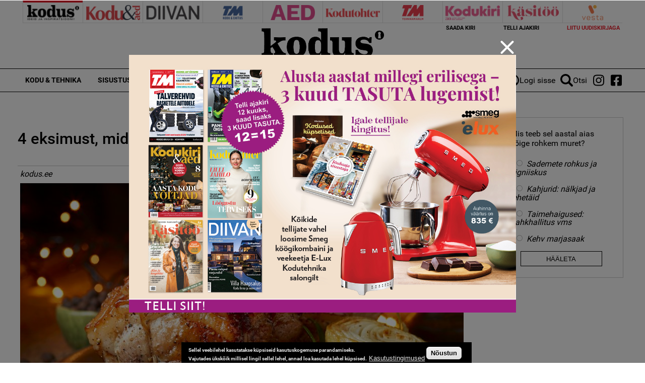

--- FILE ---
content_type: text/html; charset=utf-8
request_url: https://kodus.ee/artikkel/4-eksimust-mida-sealihast-jouluprae-valmistamisel-valtida
body_size: 18447
content:
<!DOCTYPE html>
  <!--[if IEMobile 7]><html class="no-js ie iem7" lang="et" dir="ltr"><![endif]-->
  <!--[if lte IE 6]><html class="no-js ie lt-ie9 lt-ie8 lt-ie7" lang="et" dir="ltr"><![endif]-->
  <!--[if (IE 7)&(!IEMobile)]><html class="no-js ie lt-ie9 lt-ie8" lang="et" dir="ltr"><![endif]-->
  <!--[if IE 8]><html class="no-js ie lt-ie9" lang="et" dir="ltr"><![endif]-->
  <!--[if (gte IE 9)|(gt IEMobile 7)]><html class="no-js ie" lang="et" dir="ltr" prefix="content: http://purl.org/rss/1.0/modules/content/ dc: http://purl.org/dc/terms/ foaf: http://xmlns.com/foaf/0.1/ rdfs: http://www.w3.org/2000/01/rdf-schema# sioc: http://rdfs.org/sioc/ns# sioct: http://rdfs.org/sioc/types# skos: http://www.w3.org/2004/02/skos/core# xsd: http://www.w3.org/2001/XMLSchema#"><![endif]-->
  <!--[if !IE]><!--><html class="no-js" lang="et" dir="ltr" prefix="content: http://purl.org/rss/1.0/modules/content/ dc: http://purl.org/dc/terms/ foaf: http://xmlns.com/foaf/0.1/ rdfs: http://www.w3.org/2000/01/rdf-schema# sioc: http://rdfs.org/sioc/ns# sioct: http://rdfs.org/sioc/types# skos: http://www.w3.org/2004/02/skos/core# xsd: http://www.w3.org/2001/XMLSchema#"><!--<![endif]-->
<head>
  <meta charset="utf-8" />
<script data-ad-client="ca-pub-9340785466872573" async src="https://pagead2.googlesyndication.com/pagead/js/adsbygoogle.js"></script><link rel="shortcut icon" href="https://kodus.ee/sites/all/themes/custom/uhinenud/favicon.ico" type="image/vnd.microsoft.icon" />
<link rel="profile" href="https://www.w3.org/1999/xhtml/vocab" />
<meta name="HandheldFriendly" content="true" />
<meta name="MobileOptimized" content="width" />
<meta http-equiv="cleartype" content="on" />
<link rel="apple-touch-icon-precomposed" href="https://kodus.ee/sites/all/themes/custom/uhinenud/apple-touch-icon-precomposed.png" />
<link rel="apple-touch-icon" href="https://kodus.ee/sites/all/themes/custom/uhinenud/apple-touch-icon.png" />
<script type="application/ld+json">{
    "@context": "https://schema.org",
    "@graph": [
        {
            "@type": "Article",
            "headline": "4 eksimust, mida sealihast jõuluprae valmistamisel vältida",
            "name": "4 eksimust, mida sealihast jõuluprae valmistamisel vältida",
            "description": "Kuigi jõululaua krooniks oodatakse alati mahladest nõretavat ja maitseküllast sealihast ahjupraadi, teevad ka kogenud praemeistrid toidu valmistamisel sageli vigu. Millele peaks jõuluprae küpsetamisel tähelepanu pöörama, et lõpptulemus oleks restoraniroa vääriline?",
            "publisher": {
                "@type": "Organization",
                "@id": "https://kodus.ee/",
                "name": "Ühinenud Ajakirjad OÜ",
                "url": "https://kodus.ee/",
                "sameAs": [
                    "https://diivan.ee/",
                    "https://kodutohter.ee/",
                    "https://tehnikamaailm.ee/",
                    "https://kodukiri.ee/",
                    "https://kasitooajakiri.ee/",
                    "https://vestaraamat.ee/"
                ],
                "logo": {
                    "@type": "ImageObject",
                    "url": "https://kodus.ee/sites/all/themes/custom/uhinenud/images/header_logo/kodus.png"
                }
            },
            "datePublished": "2018-12-20T11:29:11+02:00",
            "dateModified": "2024-12-12T08:50:04+02:00",
            "image": {
                "@type": "ImageObject",
                "url": "https://kodus.ee/sites/default/files/field/image/shutterstock_529955650_1_0.jpg"
            },
            "hasPart": {
                "@type": "WebPageElement",
                "cssSelector": ".limited-article-subscribe-container"
            }
        }
    ]
}</script>
<meta name="description" content="Kuigi jõululaua krooniks oodatakse alati mahladest nõretavat ja maitseküllast sealihast ahjupraadi, teevad ka kogenud praemeistrid toidu valmistamisel sageli vigu. Millele peaks jõuluprae küpsetamisel tähelepanu pöörama, et lõpptulemus oleks restoraniroa vääriline?" />
<meta name="generator" content="Drupal 7 (https://www.drupal.org)" />
<meta name="viewport" content="width=device-width" />
<link rel="canonical" href="https://kodus.ee/artikkel/4-eksimust-mida-sealihast-jouluprae-valmistamisel-valtida" />
<link rel="shortlink" href="https://kodus.ee/node/3853" />
<meta property="og:site_name" content="kodus.ee" />
<meta property="og:type" content="article" />
<meta property="og:url" content="https://kodus.ee/artikkel/4-eksimust-mida-sealihast-jouluprae-valmistamisel-valtida" />
<meta property="og:title" content="4 eksimust, mida sealihast jõuluprae valmistamisel vältida" />
<meta property="og:description" content="Kuigi jõululaua krooniks oodatakse alati mahladest nõretavat ja maitseküllast sealihast ahjupraadi, teevad ka kogenud praemeistrid toidu valmistamisel sageli vigu. Millele peaks jõuluprae küpsetamisel tähelepanu pöörama, et lõpptulemus oleks restoraniroa vääriline?" />
<meta property="og:updated_time" content="2024-12-12T08:50:04+02:00" />
<meta property="og:image" content="https://kodus.ee/sites/default/files/field/image/shutterstock_529955650_1_0.jpg" />
<meta property="article:published_time" content="2018-12-20T11:29:11+02:00" />
<meta property="article:modified_time" content="2024-12-12T08:50:04+02:00" />

<!-- Facebook Pixel Code -->
<script>
!function(f,b,e,v,n,t,s){if(f.fbq)return;n=f.fbq=function(){n.callMethod?
n.callMethod.apply(n,arguments):n.queue.push(arguments)};if(!f._fbq)f._fbq=n;
n.push=n;n.loaded=!0;n.version='2.0';n.queue=[];t=b.createElement(e);t.async=!0;
t.src=v;s=b.getElementsByTagName(e)[0];s.parentNode.insertBefore(t,s)}(window,
document,'script','//connect.facebook.net/en_US/fbevents.js');

fbq('init', '643259569199573');
fbq('track', 'PageView');
fbq('track', 'ViewContent', {"content_type":"product","content_ids":"3853"});
</script>
<noscript><img height='1' width='1' style='display:none' src='https://www.facebook.com/tr?id=643259569199573&ev=PageView&noscript=1' /></noscript>
<!-- End Facebook Pixel Code -->
  <title>4 eksimust, mida sealihast jõuluprae valmistamisel vältida | kodus.ee</title>
  <link type="text/css" rel="stylesheet" href="https://kodus.ee/sites/default/files/css/css_JpaT0xvILQ05K-1P8J6gHQ1Ql_4XgXDTkHyTl1OG2Z8.css" media="all" />
<link type="text/css" rel="stylesheet" href="https://kodus.ee/sites/default/files/css/css_ox55va4cfIoEGhxSzFDENQlSjYO0tAp1hkvg8D5wmho.css" media="all" />
<link type="text/css" rel="stylesheet" href="https://kodus.ee/sites/default/files/css/css_dU72tXdYPN1kHhrbrR8476gmgSOCuojTgFI4mqIg0e8.css" media="all" />
<link type="text/css" rel="stylesheet" href="https://kodus.ee/sites/default/files/css/css_NK-xB5P_3n0OvFv4qu7RLm6ZECaMVmGL7lKVmQhv4Y4.css" media="all" />
  <script src="https://kodus.ee/sites/all/modules/contrib/jquery_update/replace/jquery/1.12/jquery.min.js?v=1.12.4"></script>
<script src="https://kodus.ee/misc/jquery-extend-3.4.0.js?v=1.12.4"></script>
<script src="https://kodus.ee/misc/jquery-html-prefilter-3.5.0-backport.js?v=1.12.4"></script>
<script>
/**
 * jQuery Once Plugin v1.2
 * http://plugins.jquery.com/project/once
 *
 * Dual licensed under the MIT and GPL licenses:
 *   http://www.opensource.org/licenses/mit-license.php
 *   http://www.gnu.org/licenses/gpl.html
 */

(function ($) {
  var cache = {}, uuid = 0;

  /**
   * Filters elements by whether they have not yet been processed.
   *
   * @param id
   *   (Optional) If this is a string, then it will be used as the CSS class
   *   name that is applied to the elements for determining whether it has
   *   already been processed. The elements will get a class in the form of
   *   "id-processed".
   *
   *   If the id parameter is a function, it will be passed off to the fn
   *   parameter and the id will become a unique identifier, represented as a
   *   number.
   *
   *   When the id is neither a string or a function, it becomes a unique
   *   identifier, depicted as a number. The element's class will then be
   *   represented in the form of "jquery-once-#-processed".
   *
   *   Take note that the id must be valid for usage as an element's class name.
   * @param fn
   *   (Optional) If given, this function will be called for each element that
   *   has not yet been processed. The function's return value follows the same
   *   logic as $.each(). Returning true will continue to the next matched
   *   element in the set, while returning false will entirely break the
   *   iteration.
   */
  $.fn.once = function (id, fn) {
    if (typeof id != 'string') {
      // Generate a numeric ID if the id passed can't be used as a CSS class.
      if (!(id in cache)) {
        cache[id] = ++uuid;
      }
      // When the fn parameter is not passed, we interpret it from the id.
      if (!fn) {
        fn = id;
      }
      id = 'jquery-once-' + cache[id];
    }
    // Remove elements from the set that have already been processed.
    var name = id + '-processed';
    var elements = this.not('.' + name).addClass(name);

    return $.isFunction(fn) ? elements.each(fn) : elements;
  };

  /**
   * Filters elements that have been processed once already.
   *
   * @param id
   *   A required string representing the name of the class which should be used
   *   when filtering the elements. This only filters elements that have already
   *   been processed by the once function. The id should be the same id that
   *   was originally passed to the once() function.
   * @param fn
   *   (Optional) If given, this function will be called for each element that
   *   has not yet been processed. The function's return value follows the same
   *   logic as $.each(). Returning true will continue to the next matched
   *   element in the set, while returning false will entirely break the
   *   iteration.
   */
  $.fn.removeOnce = function (id, fn) {
    var name = id + '-processed';
    var elements = this.filter('.' + name).removeClass(name);

    return $.isFunction(fn) ? elements.each(fn) : elements;
  };
})(jQuery);
</script>
<script src="https://kodus.ee/misc/drupal.js?t8egiq"></script>
<script src="https://kodus.ee/sites/all/libraries/fitvids/jquery.fitvids.js?t8egiq"></script>
<script src="https://kodus.ee/sites/all/modules/contrib/jquery_update/js/jquery_browser.js?v=0.0.1"></script>
<script src="https://kodus.ee/sites/all/modules/contrib/eu_cookie_compliance/js/jquery.cookie-1.4.1.min.js?v=1.4.1"></script>
<script src="https://kodus.ee/sites/all/modules/contrib/jquery_update/replace/jquery.form/4/jquery.form.min.js?v=4.2.1"></script>
<script src="https://kodus.ee/misc/form-single-submit.js?v=7.103"></script>
<script src="https://kodus.ee/misc/ajax.js?v=7.103"></script>
<script>(function (D) {
  var beforeSerialize = D.ajax.prototype.beforeSerialize;
  D.ajax.prototype.beforeSerialize = function (element, options) {
    beforeSerialize.call(this, element, options);
    options.data['ajax_page_state[jquery_version]'] = D.settings.ajaxPageState.jquery_version;
    options.data['ajax_page_state[jquery_version_token]'] = D.settings.ajaxPageState.jquery_version_token;
  }
})(Drupal);
</script>
<script defer="defer" src="https://kodus.ee/sites/all/modules/contrib/entityreference/js/entityreference.js?t8egiq"></script>
<script defer="defer" src="https://kodus.ee/sites/all/modules/contrib/fitvids/fitvids.js?t8egiq"></script>
<script defer="defer" src="https://kodus.ee/sites/all/modules/contrib/media_colorbox/media_colorbox.js?t8egiq"></script>
<script defer="defer" src="https://kodus.ee/sites/default/files/languages/et_d9T0JXcJWnhU18myIcMIyz6XKU0YGaeF6LUuEhN_KmY.js?t8egiq"></script>
<script src="https://kodus.ee/sites/all/libraries/colorbox/jquery.colorbox-min.js?t8egiq"></script>
<script defer="defer">/**
 * @file
 * Colorbox module init js.
 */

(function ($) {

Drupal.behaviors.initColorbox = {
  attach: function (context, settings) {
    if (!$.isFunction($('a, area, input', context).colorbox) || typeof settings.colorbox === 'undefined') {
      return;
    }

    if (settings.colorbox.mobiledetect && window.matchMedia) {
      // Disable Colorbox for small screens.
      var mq = window.matchMedia("(max-device-width: " + settings.colorbox.mobiledevicewidth + ")");
      if (mq.matches) {
        return;
      }
    }

    // Use "data-colorbox-gallery" if set otherwise use "rel".
    settings.colorbox.rel = function () {
      if ($(this).data('colorbox-gallery')) {
        return $(this).data('colorbox-gallery');
      }
      else {
        return $(this).attr('rel');
      }
    };

    $('.colorbox', context)
      .once('init-colorbox').each(function(){
        // Only images are supported for the "colorbox" class.
        // The "photo" setting forces the href attribute to be treated as an image.
        var extendParams = {
          photo: true
        };
        // If a title attribute is supplied, sanitize it.
        var title = $(this).attr('title');
        if (title) {
          extendParams.title = Drupal.colorbox.sanitizeMarkup(title);
        }
        $(this).colorbox($.extend({}, settings.colorbox, extendParams));
      });

    $(context).bind('cbox_complete', function () {
      Drupal.attachBehaviors($('#cboxLoadedContent'));
    });
  }
};

// Create colorbox namespace if it doesn't exist.
if (!Drupal.hasOwnProperty('colorbox')) {
  Drupal.colorbox = {};
}

/**
 * Global function to allow sanitizing captions and control strings.
 *
 * @param markup
 *   String containing potential markup.
 * @return @string
 *  Sanitized string with potentially dangerous markup removed.
 */
Drupal.colorbox.sanitizeMarkup = function(markup) {
  // If DOMPurify installed, allow some HTML. Otherwise, treat as plain text.
  if (typeof DOMPurify !== 'undefined') {
    var purifyConfig = {
      ALLOWED_TAGS: [
        'a',
        'b',
        'strong',
        'i',
        'em',
        'u',
        'cite',
        'code',
        'br'
      ],
      ALLOWED_ATTR: [
        'href',
        'hreflang',
        'title',
        'target'
      ]
    }
    if (Drupal.settings.hasOwnProperty('dompurify_custom_config')) {
      purifyConfig = Drupal.settings.dompurify_custom_config;
    }
    return DOMPurify.sanitize(markup, purifyConfig);
  }
  else {
    return Drupal.checkPlain(markup);
  }
}

})(jQuery);
</script>
<script defer="defer">/**
 * @file
 * Colorbox module style js.
 */

(function ($) {

Drupal.behaviors.initColorboxDefaultStyle = {
  attach: function (context, settings) {
    $(context).bind('cbox_complete', function () {
      // Only run if there is a title.
      if ($('#cboxTitle:empty', context).length == false) {
        $('#cboxLoadedContent img', context).bind('mouseover', function () {
          $('#cboxTitle', context).slideDown();
        });
        $('#cboxOverlay', context).bind('mouseover', function () {
          $('#cboxTitle', context).slideUp();
        });
      }
      else {
        $('#cboxTitle', context).hide();
      }
    });
  }
};

})(jQuery);
</script>
<script defer="defer" src="https://kodus.ee/sites/all/modules/contrib/pinterest_hover/pinterest_hover.js?t8egiq"></script>
<script defer="defer">
(function ($) {
  var isLimitedArticleRunOnce = false;

  Drupal.behaviors.limitedArticle = {
    attach: function (context, settings) {
      if (isLimitedArticleRunOnce) {
        return;
      }
      isLimitedArticleRunOnce = true;

      $.ajax({url: '/uhinenud-limited-article/3853', success: function(result) {
        var isAnonymous = result === 3;
        if (isAnonymous) {
          return;
        }

        $('.l-content > .node').replaceWith(result);

        //duplicated from uhinenud.behaviours.js - Drupal.behaviors.uhinenudMoveServiceLinksBehavior
        $('.node--article--full').once('move-some', function(){
          var $serviceLinks = $(this).find('.service-links');
          $serviceLinks.appendTo($(this).find($('.field--name-title-field')));
        });

        //trigger lazyLoader
        window.scrollBy(0, 1);

        //ReAttach Gallery Colorbox
        Drupal.behaviors.initMediaColorbox.attach(context, settings);
      }});
    }
  };
})(jQuery);
</script>
<script src="https://kodus.ee/misc/jquery.form.js?t8egiq"></script>
<script defer="defer" src="https://kodus.ee/sites/all/modules/contrib/ajax_poll/ajax_poll.js?t8egiq"></script>
<script defer="defer" src="https://kodus.ee/sites/all/modules/contrib/google_analytics/googleanalytics.js?t8egiq"></script>
<script defer="defer" src="https://www.googletagmanager.com/gtag/js?id=G-WWRZC08ZT3"></script>
<script defer="defer">window.dataLayer = window.dataLayer || [];function gtag(){dataLayer.push(arguments)};gtag("js", new Date());gtag("set", "developer_id.dMDhkMT", true);gtag("config", "G-WWRZC08ZT3", {"groups":"default","linker":{"domains":["kodus.ee","kodu-aed.ee","kodukiri.ee","kodutohter.ee","kodu-kauniks.ee","kodujaaed.ee","diivan.ee","tehnikamaailm.ee","kasitooajakiri.ee","vestaraamat.ee"]},"anonymize_ip":true});</script>
<script defer="defer" src="https://kodus.ee/sites/all/modules/contrib/radioactivity/js/radioactivity.js?t8egiq"></script>
<script defer="defer">jQuery(document).ready(function () { gtag('event', 'view', { 'event_category': 'Banner', 'event_label': '12=15', 'value': '20325', 'non_interaction': true }); });</script>
<script defer="defer">jQuery(document).ready(function () { gtag('event', 'view', { 'event_category': 'Banner', 'event_label': 'kodus.ee_laufen', 'value': '20327', 'non_interaction': true }); });</script>
<script defer="defer">jQuery(document).ready(function () { gtag('event', 'view', { 'event_category': 'Banner', 'event_label': 'MA_StihlEVO', 'value': '7330', 'non_interaction': true }); });</script>
<script>(function ($) {

Drupal.behaviors.textarea = {
  attach: function (context, settings) {
    $('.form-textarea-wrapper.resizable', context).once('textarea', function () {
      var staticOffset = null;
      var textarea = $(this).addClass('resizable-textarea').find('textarea');
      var grippie = $('<div class="grippie"></div>').mousedown(startDrag);

      grippie.insertAfter(textarea);

      function startDrag(e) {
        staticOffset = textarea.height() - e.pageY;
        textarea.css('opacity', 0.25);
        $(document).mousemove(performDrag).mouseup(endDrag);
        return false;
      }

      function performDrag(e) {
        textarea.height(Math.max(32, staticOffset + e.pageY) + 'px');
        return false;
      }

      function endDrag(e) {
        $(document).unbind('mousemove', performDrag).unbind('mouseup', endDrag);
        textarea.css('opacity', 1);
      }
    });
  }
};

})(jQuery);
</script>
<script src="https://kodus.ee/misc/progress.js?v=7.103"></script>
<script defer="defer" src="https://kodus.ee/sites/all/modules/contrib/webform/js/webform.js?t8egiq"></script>
<script defer="defer">function submitNewsLetterSubscription() {document.getElementById("newsLetterSubscriptionForm").submit();}</script>
<script defer="defer" src="https://kodus.ee/sites/all/modules/contrib/field_group/field_group.js?t8egiq"></script>
<script defer="defer" src="https://kodus.ee/sites/all/modules/contrib/lazyloader/lazyloader.js?t8egiq"></script>
<script defer="defer" src="https://kodus.ee/sites/all/libraries/echo/dist/echo.min.js?t8egiq"></script>
<script defer="defer" src="https://kodus.ee/sites/all/modules/contrib/ajaxblocks/ajaxblocks.js?t8egiq"></script>
<script defer="defer" src="https://kodus.ee/sites/all/themes/custom/uhinenud/js/uhinenud.behaviors.js?t8egiq"></script>
<script src="https://kodus.ee/sites/all/themes/custom/uhinenud/js/vendor/jquery.dotdotdot.min.js?t8egiq"></script>
<script defer="defer">jQuery.extend(Drupal.settings, {"basePath":"\/","pathPrefix":"","setHasJsCookie":0,"ajaxPageState":{"theme":"uhinenud","theme_token":"Ko1wufpVtNM83DBvGs2iBzrMdsInta1qhStUAgcI5Ss","jquery_version":"1.12","jquery_version_token":"a4K2P7IWDboPlswFYyap2YPBrB0QETupd69RmEKx5Ks","js":{"sites\/all\/modules\/contrib\/jquery_update\/replace\/jquery\/1.12\/jquery.min.js":1,"misc\/jquery-extend-3.4.0.js":1,"misc\/jquery-html-prefilter-3.5.0-backport.js":1,"misc\/jquery.once.js":1,"misc\/drupal.js":1,"sites\/all\/libraries\/fitvids\/jquery.fitvids.js":1,"sites\/all\/modules\/contrib\/jquery_update\/js\/jquery_browser.js":1,"sites\/all\/modules\/contrib\/eu_cookie_compliance\/js\/jquery.cookie-1.4.1.min.js":1,"sites\/all\/modules\/contrib\/jquery_update\/replace\/jquery.form\/4\/jquery.form.min.js":1,"misc\/form-single-submit.js":1,"misc\/ajax.js":1,"sites\/all\/modules\/contrib\/jquery_update\/js\/jquery_update.js":1,"sites\/all\/modules\/contrib\/entityreference\/js\/entityreference.js":1,"sites\/all\/modules\/contrib\/fitvids\/fitvids.js":1,"sites\/all\/modules\/contrib\/media_colorbox\/media_colorbox.js":1,"public:\/\/languages\/et_d9T0JXcJWnhU18myIcMIyz6XKU0YGaeF6LUuEhN_KmY.js":1,"sites\/all\/libraries\/colorbox\/jquery.colorbox-min.js":1,"sites\/all\/modules\/contrib\/colorbox\/js\/colorbox.js":1,"sites\/all\/modules\/contrib\/colorbox\/styles\/default\/colorbox_style.js":1,"sites\/all\/modules\/contrib\/pinterest_hover\/pinterest_hover.js":1,"0":1,"misc\/jquery.form.js":1,"sites\/all\/modules\/contrib\/ajax_poll\/ajax_poll.js":1,"sites\/all\/modules\/contrib\/google_analytics\/googleanalytics.js":1,"https:\/\/www.googletagmanager.com\/gtag\/js?id=G-WWRZC08ZT3":1,"1":1,"sites\/all\/modules\/contrib\/radioactivity\/js\/radioactivity.js":1,"2":1,"3":1,"4":1,"misc\/textarea.js":1,"misc\/progress.js":1,"sites\/all\/modules\/contrib\/webform\/js\/webform.js":1,"5":1,"sites\/all\/modules\/contrib\/field_group\/field_group.js":1,"sites\/all\/modules\/contrib\/lazyloader\/lazyloader.js":1,"sites\/all\/libraries\/echo\/dist\/echo.min.js":1,"sites\/all\/modules\/contrib\/ajaxblocks\/ajaxblocks.js":1,"sites\/all\/themes\/custom\/uhinenud\/js\/uhinenud.behaviors.js":1,"sites\/all\/themes\/custom\/uhinenud\/js\/vendor\/jquery.dotdotdot.min.js":1,"6":1,"sites\/all\/modules\/contrib\/eu_cookie_compliance\/js\/eu_cookie_compliance.min.js":1,"7":1,"8":1,"9":1,"10":1,"11":1,"12":1},"css":{"sites\/all\/themes\/contrib\/omega\/omega\/css\/modules\/system\/system.base.css":1,"sites\/all\/themes\/contrib\/omega\/omega\/css\/modules\/system\/system.menus.theme.css":1,"sites\/all\/themes\/contrib\/omega\/omega\/css\/modules\/system\/system.messages.theme.css":1,"sites\/all\/themes\/contrib\/omega\/omega\/css\/modules\/system\/system.theme.css":1,"sites\/all\/modules\/contrib\/date\/date_repeat_field\/date_repeat_field.css":1,"sites\/all\/modules\/contrib\/fitvids\/fitvids.css":1,"modules\/node\/node.css":1,"sites\/all\/themes\/contrib\/omega\/omega\/css\/modules\/field\/field.theme.css":1,"sites\/all\/modules\/contrib\/views\/css\/views.css":1,"sites\/all\/themes\/contrib\/omega\/omega\/css\/modules\/poll\/poll.theme.css":1,"sites\/all\/modules\/contrib\/lazyloader\/lazyloader.css":1,"sites\/all\/themes\/contrib\/omega\/omega\/css\/modules\/user\/user.base.css":1,"sites\/all\/themes\/contrib\/omega\/omega\/css\/modules\/user\/user.theme.css":1,"sites\/all\/modules\/contrib\/colorbox\/styles\/default\/colorbox_style.css":1,"sites\/all\/modules\/contrib\/ctools\/css\/ctools.css":1,"public:\/\/css\/menu_icons.css":1,"sites\/all\/modules\/contrib\/radioactivity\/css\/radioactivity.css":1,"sites\/all\/modules\/contrib\/adsense\/css\/adsense.css":1,"sites\/all\/modules\/contrib\/eu_cookie_compliance\/css\/eu_cookie_compliance.css":1,"sites\/all\/modules\/contrib\/webform\/css\/webform.css":1,"public:\/\/ctools\/css\/c3278379224cb07c2768bce0e99c1ca2.css":1,"sites\/all\/themes\/custom\/uhinenud\/css\/uhinenud.reset.css":1,"sites\/all\/themes\/custom\/uhinenud\/css\/uhinenud.styles.css":1,"all:0":1}},"colorbox":{"opacity":"0.85","current":"{current} of {total}","previous":"\u00ab Prev","next":"Next \u00bb","close":"Close","maxWidth":"98%","maxHeight":"98%","fixed":true,"mobiledetect":true,"mobiledevicewidth":"480px","file_public_path":"\/sites\/default\/files","specificPagesDefaultValue":"admin*\nimagebrowser*\nimg_assist*\nimce*\nnode\/add\/*\nnode\/*\/edit\nprint\/*\nprintpdf\/*\nsystem\/ajax\nsystem\/ajax\/*"},"pinterest_hover":{"excluded":[".view-reklaamid img\r",".block--views-article-listing-view-popular img\r",".header-branding-wrapper img"]},"lazyloader":{"throttle":"0","offset":"1000","debounce":0,"unload":1,"icon":"","offsetX":0,"offsetY":0},"better_exposed_filters":{"views":{"reklaamid":{"displays":{"tooted_header_big":{"filters":[]},"tooted_sidebar":{"filters":[]},"site_top_banner":{"filters":[]},"popup_banner":{"filters":[]}}},"article_listing_view":{"displays":{"popular":{"filters":[]}}},"site_wide_poll":{"displays":{"block":{"filters":[]}}}}},"urlIsAjaxTrusted":{"https:\/\/kodus.ee\/artikkel\/4-eksimust-mida-sealihast-jouluprae-valmistamisel-valtida":true,"\/system\/ajax":true},"fitvids":{"custom_domains":[],"selectors":[".file-video-youtube"],"simplifymarkup":1},"eu_cookie_compliance":{"cookie_policy_version":"1.0.0","popup_enabled":1,"popup_agreed_enabled":0,"popup_hide_agreed":0,"popup_clicking_confirmation":1,"popup_scrolling_confirmation":0,"popup_html_info":"\u003Cdiv class=\u0022eu-cookie-compliance-banner eu-cookie-compliance-banner-info eu-cookie-compliance-banner--default\u0022\u003E\n  \u003Cdiv class=\u0022popup-content info\u0022\u003E\n        \u003Cdiv id=\u0022popup-text\u0022\u003E\n      \u003Cp\u003E\u003Cspan\u003ESellel veebilehel kasutatakse k\u00fcpsiseid kasutuskogemuse parandamiseks.\u003Cbr \/\u003EVajutades \u00fcksk\u00f5ik millisel lingil sellel lehel, annad loa kasutada lehel k\u00fcpsised.\u003C\/span\u003E\u003C\/p\u003E\n              \u003Cbutton type=\u0022button\u0022 class=\u0022find-more-button eu-cookie-compliance-more-button\u0022\u003EKasutustingimused\u003C\/button\u003E\n          \u003C\/div\u003E\n    \n    \u003Cdiv id=\u0022popup-buttons\u0022 class=\u0022\u0022\u003E\n            \u003Cbutton type=\u0022button\u0022 class=\u0022agree-button eu-cookie-compliance-default-button\u0022\u003EN\u00f5ustun\u003C\/button\u003E\n          \u003C\/div\u003E\n  \u003C\/div\u003E\n\u003C\/div\u003E","use_mobile_message":false,"mobile_popup_html_info":"\u003Cdiv class=\u0022eu-cookie-compliance-banner eu-cookie-compliance-banner-info eu-cookie-compliance-banner--default\u0022\u003E\n  \u003Cdiv class=\u0022popup-content info\u0022\u003E\n        \u003Cdiv id=\u0022popup-text\u0022\u003E\n      \u003Ch2\u003EWe use cookies on this site to enhance your user experience\u003C\/h2\u003E\n\u003Cp\u003EBy tapping the Accept button, you agree to us doing so.\u003C\/p\u003E\n              \u003Cbutton type=\u0022button\u0022 class=\u0022find-more-button eu-cookie-compliance-more-button\u0022\u003EKasutustingimused\u003C\/button\u003E\n          \u003C\/div\u003E\n    \n    \u003Cdiv id=\u0022popup-buttons\u0022 class=\u0022\u0022\u003E\n            \u003Cbutton type=\u0022button\u0022 class=\u0022agree-button eu-cookie-compliance-default-button\u0022\u003EN\u00f5ustun\u003C\/button\u003E\n          \u003C\/div\u003E\n  \u003C\/div\u003E\n\u003C\/div\u003E\n","mobile_breakpoint":"768","popup_html_agreed":"\u003Cdiv\u003E\n  \u003Cdiv class=\u0022popup-content agreed\u0022\u003E\n    \u003Cdiv id=\u0022popup-text\u0022\u003E\n      \u003Ch2\u003EThank you for accepting cookies\u003C\/h2\u003E\n\u003Cp\u003EYou can now hide this message or find out more about cookies.\u003C\/p\u003E\n    \u003C\/div\u003E\n    \u003Cdiv id=\u0022popup-buttons\u0022\u003E\n      \u003Cbutton type=\u0022button\u0022 class=\u0022hide-popup-button eu-cookie-compliance-hide-button\u0022\u003EHide\u003C\/button\u003E\n              \u003Cbutton type=\u0022button\u0022 class=\u0022find-more-button eu-cookie-compliance-more-button-thank-you\u0022 \u003EMore info\u003C\/button\u003E\n          \u003C\/div\u003E\n  \u003C\/div\u003E\n\u003C\/div\u003E","popup_use_bare_css":false,"popup_height":"auto","popup_width":"100%","popup_delay":1000,"popup_link":"\/kasutustingimused","popup_link_new_window":1,"popup_position":null,"fixed_top_position":1,"popup_language":"et","store_consent":false,"better_support_for_screen_readers":0,"reload_page":0,"domain":"","domain_all_sites":0,"popup_eu_only_js":0,"cookie_lifetime":"100","cookie_session":false,"disagree_do_not_show_popup":0,"method":"default","allowed_cookies":"","withdraw_markup":"\u003Cbutton type=\u0022button\u0022 class=\u0022eu-cookie-withdraw-tab\u0022\u003EPrivacy settings\u003C\/button\u003E\n\u003Cdiv class=\u0022eu-cookie-withdraw-banner\u0022\u003E\n  \u003Cdiv class=\u0022popup-content info\u0022\u003E\n    \u003Cdiv id=\u0022popup-text\u0022\u003E\n      \u003Ch2\u003EWe use cookies on this site to enhance your user experience\u003C\/h2\u003E\n\u003Cp\u003EYou have given your consent for us to set cookies.\u003C\/p\u003E\n    \u003C\/div\u003E\n    \u003Cdiv id=\u0022popup-buttons\u0022\u003E\n      \u003Cbutton type=\u0022button\u0022 class=\u0022eu-cookie-withdraw-button\u0022\u003EWithdraw consent\u003C\/button\u003E\n    \u003C\/div\u003E\n  \u003C\/div\u003E\n\u003C\/div\u003E\n","withdraw_enabled":false,"withdraw_button_on_info_popup":0,"cookie_categories":[],"cookie_categories_details":[],"enable_save_preferences_button":1,"cookie_name":"","cookie_value_disagreed":"0","cookie_value_agreed_show_thank_you":"1","cookie_value_agreed":"2","containing_element":"body","automatic_cookies_removal":1,"close_button_action":"close_banner"},"googleanalytics":{"account":["G-WWRZC08ZT3"],"trackDownload":1,"trackDownloadExtensions":"7z|aac|arc|arj|asf|asx|avi|bin|csv|doc(x|m)?|dot(x|m)?|exe|flv|gif|gz|gzip|hqx|jar|jpe?g|js|mp(2|3|4|e?g)|mov(ie)?|msi|msp|pdf|phps|png|ppt(x|m)?|pot(x|m)?|pps(x|m)?|ppam|sld(x|m)?|thmx|qtm?|ra(m|r)?|sea|sit|tar|tgz|torrent|txt|wav|wma|wmv|wpd|xls(x|m|b)?|xlt(x|m)|xlam|xml|z|zip","trackColorbox":1,"trackDomainMode":2,"trackCrossDomains":["kodus.ee","kodu-aed.ee","kodukiri.ee","kodutohter.ee","kodu-kauniks.ee","kodujaaed.ee","diivan.ee","tehnikamaailm.ee","kasitooajakiri.ee","vestaraamat.ee"]},"radioactivity":{"emitters":{"emitDefault":{"cf71639650d387558cacbafeb357a653":{"accuracy":100,"bundle":"article","energy":10,"entity_id":"3853","entity_type":"node","field_name":"field_popularity","language":"und","storage":"Live","type":"none","checksum":"cf71639650d387558cacbafeb357a653"}}},"config":{"emitPath":"\/sites\/all\/modules\/contrib\/radioactivity\/emit.php","fpEnabled":1,"fpTimeout":"15"}},"ajax":{"edit-submit":{"callback":"webform_ajax_callback","wrapper":"webform-ajax-wrapper-89","progress":{"message":"","type":"throbber"},"event":"click","url":"\/system\/ajax","submit":{"_triggering_element_name":"op","_triggering_element_value":"Sisesta"}}},"field_group":{"div":"full"},"ajaxblocks":"blocks=views-reklaamid-site_top_banner\/uhinenud_users-user_menu_uhinenud\/views-reklaamid-tooted_header_big\/views-reklaamid-tooted_sidebar\u0026path=node\/3853","uhinenud_domains":["https:\/\/kodus.ee\/","https:\/\/tehnikamaailm.ee\/","https:\/\/kodutohter.ee\/","https:\/\/diivan.ee\/","https:\/\/vestaraamat.ee\/","https:\/\/kodukiri.ee\/","https:\/\/kasitooajakiri.ee\/","https:\/\/kodu-aed.ee\/"]});</script>
</head>
<body class="html not-front not-logged-in page-node page-node- page-node-3853 node-type-article domain-kodus-ee i18n-et section-artikkel page-has-magazine">
  <a href="#main-content" class="element-invisible element-focusable">Skip to main content</a>
    <link rel="preconnect" href="https://fonts.googleapis.com">
<link rel="preconnect" href="https://fonts.gstatic.com" crossorigin>
<link href="https://fonts.googleapis.com/css2?family=Lato:ital,wght@0,100;0,300;0,400;0,700;0,900;1,100;1,300;1,400;1,700;1,900&display=swap" rel="stylesheet">

  <div class="popup_banner_container">
    <div class="popup_banner_block_container">
      <div class="close_popup_banner">
        <span class="line"></span>
        <span class="line"></span>
      </div>
      <div id="block-views-reklaamid-popup-banner" class="block block--views block--views-reklaamid-popup-banner">
        <div class="block__content">
    <div class="view view-reklaamid view-id-reklaamid view-display-id-popup_banner view-dom-id-03e5b39bdb1d21b6990ec1031a9fdafd">
        
  
  
      <div class="view-content">
        <div class="views-row views-row-1 views-row-odd views-row-first">
      
          <a href="/uhinenud-ads-redirect/20325" tooteid="20325" target="_blank">  <img typeof="foaf:Image" data-echo="https://kodus.ee/sites/default/files/bk_1200x800px_21.jpg" data-icon="" src="https://kodus.ee/sites/all/modules/contrib/lazyloader/image_placeholder.gif" width="1200" height="800" alt="12=15" /><noscript><img typeof="foaf:Image" src="https://kodus.ee/sites/default/files/bk_1200x800px_21.jpg" width="1200" height="800" alt="12=15" /></noscript></a>    </div>
  <div class="views-row views-row-2 views-row-even">
      
          <a href="/uhinenud-ads-redirect/20327" tooteid="20327" target="_blank">  <img typeof="foaf:Image" data-echo="https://kodus.ee/sites/default/files/bk_1200x800px_25.jpg" data-icon="" src="https://kodus.ee/sites/all/modules/contrib/lazyloader/image_placeholder.gif" width="1200" height="800" alt="" /><noscript><img typeof="foaf:Image" src="https://kodus.ee/sites/default/files/bk_1200x800px_25.jpg" width="1200" height="800" alt="" /></noscript></a>    </div>
  <div class="views-row views-row-3 views-row-odd views-row-last">
      
          <a href="/uhinenud-ads-redirect/7330" tooteid="7330" target="_blank">  <img typeof="foaf:Image" data-echo="https://kodus.ee/sites/default/files/bk_1200x800px_16.jpg" data-icon="" src="https://kodus.ee/sites/all/modules/contrib/lazyloader/image_placeholder.gif" width="1200" height="800" alt="Telli Aed" title="Telli Aed" /><noscript><img typeof="foaf:Image" src="https://kodus.ee/sites/default/files/bk_1200x800px_16.jpg" width="1200" height="800" alt="Telli Aed" title="Telli Aed" /></noscript></a>    </div>
    </div>
  
  
  
  
  
  
</div>  </div>
</div>
    </div>

  </div>
<div class="site-top-head">
  <div id="block-views-reklaamid-site-top-banner" class="block block--views block--views-reklaamid-site-top-banner">
        <div class="block__content">
    <div id="block-views-reklaamid-site_top_banner-ajax-content" class="ajaxblocks-wrapper"><script type="text/javascript"></script><noscript><div class="view view-reklaamid view-id-reklaamid view-display-id-site_top_banner view-dom-id-dd68cb79a636ebe261f431154bd85621">
        
  
  
  
  
  
  
  
  
</div></noscript></div>  </div>
</div>
</div>
<div class="main_container site-top">


  <div  class="l-page has-one-sidebar has-sidebar-second">
    <div class="l-header-section">
            <header class="l-header" role="banner">
        
  <div  class="l-region l-region--header">

    <div class="header-top-wrapper">

      <div class="header-top">
        <nav id="block-menu-menu-magazines" role="navigation" class="block block--menu block--menu-menu-magazines">
      
  <ul class="menu"><li class="first leaf active-trail current-menu-path" title="Kodus.ee"><a href="/" class="menu_icon menu-3046 active-trail" title=""></a></li>
<li class="leaf" title="Kodu &amp; Aed"><a href="https://kodu-aed.ee/" class="menu_icon menu-1112" title=""></a></li>
<li class="leaf" title="Diivan"><a href="https://diivan.ee/" class="menu_icon menu-1113" title=""></a></li>
<li class="leaf" title="TM Kodu &amp; Ehitus"><a href="/tmkodujaehitus" class="menu_icon menu-1114" title=""></a></li>
<li class="leaf" title="Minu Aed"><a href="/aed" class="menu_icon menu-1116" title=""></a></li>
<li class="leaf" title="Kodutohter"><a href="https://kodutohter.ee/" class="menu_icon menu-1115" title=""></a></li>
<li class="leaf" title="Tehnikamaailm"><a href="https://tehnikamaailm.ee/" class="menu_icon menu-2872" title=""></a></li>
<li class="leaf" title="Kodukiri"><a href="https://kodukiri.ee/" title="" class="menu_icon menu-6750"></a></li>
<li class="leaf" title="Käsitöö"><a href="https://kasitooajakiri.ee/" title="" class="menu_icon menu-6751"></a></li>
<li class="last leaf" title="Vesta"><a href="https://vestaraamat.ee/" class="menu_icon menu-5494" title=""></a></li>
</ul></nav>
      </div>

      <div class="header-top-mobile" style="background-image: url('https://kodus.ee/sites/all/themes/custom/uhinenud/images/header_logo/kodus.png');">
        <div class="mobile-menu-toggler"></div>
        <a href="/" class="mobile-header-site-logo"></a>

        <div class="block-clone-uhinenud-user-menu"><div class="block__content"></div></div>

        <div class="search-icon-wrapper">
          <div class="search-icon"></div>
          <div class="search-icon-text">Otsi</div>
          <form class="uhinenud-search-simple-search-form" action="https://kodus.ee/artikkel/4-eksimust-mida-sealihast-jouluprae-valmistamisel-valtida" method="post" id="uhinenud-search-simple-search-form" accept-charset="UTF-8"><div><div class="form-item form-type-textfield form-item-keyword">
 <input placeholder="Otsi lehelt..." type="text" id="edit-keyword" name="keyword" value="" size="60" maxlength="128" class="form-text" />
</div>
<input class="form-submit form-submit" type="submit" id="edit-submit--2" name="op" value="Otsing" /><input type="hidden" name="form_build_id" value="form-I8ujvp7EprCUJMFhMRZ64Eq5paau4Mm6QWgGTVm6vN8" />
<input type="hidden" name="form_id" value="uhinenud_search_simple_search_form" />
</div></form>        </div>

        <div class="mobile-toggleable-menu-container hidden">
          <div class="main-menu">
            <ul class="magazine-menu"><li class="first leaf" title="Kodus.ee"><a href="/" class="menu_icon menu-3046" title=""></a></li>
<li class="leaf" title="Kodu &amp; Aed"><a href="https://kodu-aed.ee/" class="menu_icon menu-1112" title=""></a></li>
<li class="leaf" title="Diivan"><a href="https://diivan.ee/" class="menu_icon menu-1113" title=""></a></li>
<li class="leaf" title="TM Kodu &amp; Ehitus"><a href="/tmkodujaehitus" class="menu_icon menu-1114" title=""></a></li>
<li class="leaf" title="Minu Aed"><a href="/aed" class="menu_icon menu-1116" title=""></a></li>
<li class="leaf" title="Kodutohter"><a href="https://kodutohter.ee/" class="menu_icon menu-1115" title=""></a></li>
<li class="leaf" title="Tehnikamaailm"><a href="https://tehnikamaailm.ee/" class="menu_icon menu-2872" title=""></a></li>
<li class="leaf" title="Kodukiri"><a href="https://kodukiri.ee/" title="" class="menu_icon menu-6750"></a></li>
<li class="leaf" title="Käsitöö"><a href="https://kasitooajakiri.ee/" title="" class="menu_icon menu-6751"></a></li>
<li class="last leaf" title="Vesta"><a href="https://vestaraamat.ee/" class="menu_icon menu-5494" title=""></a></li>
</ul>            <ul class="menu"><li class="first leaf"><a href="/kodu-tehnika">Kodu &amp; tehnika</a></li>
<li class="leaf"><a href="/sisustus-disain" title="">Sisustus</a></li>
<li class="leaf"><a href="/aed-taimed">Aed &amp; taimed</a></li>
<li class="leaf"><a href="/ehitus-remont">Ehitus &amp; remont</a></li>
<li class="leaf"><a href="/kook-retseptid" title="">Toit</a></li>
<li class="leaf"><a href="/tee-ise">Tee ise</a></li>
<li class="leaf"><a href="/elustiil">Elustiil &amp; tervis</a></li>
<li class="last leaf"><a href="/aastakodu">Aasta Kodu</a></li>
</ul>            <ul class="menu">
              <li class="leaf"><a id="send_story_link_m" href="#">Saada kiri</a></li>
              <li class="leaf"><a href="http://www.ajakirjad.ee" target="_blank">Telli ajakiri</a></li>
              <li class="leaf"><a id="newsletter_subscription_m" href="#">Liitu uudiskirjaga</a></li>
            </ul>
          </div>
        </div>
      </div>
    </div>

    <div class="header-bottom-wrapper">
      <div class="header-bottom-action-links">
        <a id="send_story_link" href="#">Saada kiri</a>
        <a href="http://www.ajakirjad.ee" target="_blank">Telli ajakiri</a>
        <a id="newsletter_subscription" href="#">Liitu uudiskirjaga</a>
      </div>
    </div>

    <a href="/">
      <div
        class="header-branding-wrapper"
         style="background-image: url('https://kodus.ee/sites/all/themes/custom/uhinenud/images/header_logo/kodus.png');"       >
      </div>
    </a>
  </div>
          <div class="l-region l-region--navigation">

    <div class="navigation-bar">
      <nav id="block-system-main-menu" role="navigation" class="block block--system block--menu block--system-main-menu">
      
  <ul class="menu"><li class="first leaf"><a href="/kodu-tehnika">Kodu &amp; tehnika</a></li>
<li class="leaf"><a href="/sisustus-disain" title="">Sisustus</a></li>
<li class="leaf"><a href="/aed-taimed">Aed &amp; taimed</a></li>
<li class="leaf"><a href="/ehitus-remont">Ehitus &amp; remont</a></li>
<li class="leaf"><a href="/kook-retseptid" title="">Toit</a></li>
<li class="leaf"><a href="/tee-ise">Tee ise</a></li>
<li class="leaf"><a href="/elustiil">Elustiil &amp; tervis</a></li>
<li class="last leaf"><a href="/aastakodu">Aasta Kodu</a></li>
</ul></nav>
<div id="block-uhinenud-users-user-menu-uhinenud" class="block block--uhinenud-users block--uhinenud-users-user-menu-uhinenud">
        <div class="block__content">
    <div id="block-uhinenud_users-user_menu_uhinenud-ajax-content" class="ajaxblocks-wrapper"><script type="text/javascript"></script><noscript>
      <a href="/user">
        <div class="user-circle-regular"></div>
        <div class="log-in-text">Logi sisse</div>
      </a>
    </noscript></div>  </div>
</div>

      <div class="search-icon-wrapper">
        <div class="search-icon"></div>
        <div class="search-icon-text">Otsi</div>
        <form class="uhinenud-search-simple-search-form--2" action="https://kodus.ee/artikkel/4-eksimust-mida-sealihast-jouluprae-valmistamisel-valtida" method="post" id="uhinenud-search-simple-search-form--2" accept-charset="UTF-8"><div><div class="form-item form-type-textfield form-item-keyword">
 <input placeholder="Otsi lehelt..." type="text" id="edit-keyword--2" name="keyword" value="" size="60" maxlength="128" class="form-text" />
</div>
<input class="form-submit form-submit" type="submit" id="edit-submit--3" name="op" value="Otsing" /><input type="hidden" name="form_build_id" value="form-oDa7-VQkVww1stMgrDchg7yEpYeqbvi7xEVz9uemzo4" />
<input type="hidden" name="form_id" value="uhinenud_search_simple_search_form" />
</div></form>      </div>

      <a class="header-social-icon social-icon-instagram"
    href="https://www.instagram.com/kodusee" target="_blank"></a>
<a class="header-social-icon social-icon-facebook"
    href="https://www.facebook.com/kodusee" target="_blank"></a>
    </div>

  </div>

      </header>
    </div>
          <div id="send_story_modal" class="modal-container hidden">
        <div class="modal-content">
          <div class="modal-header">
            <span class="modal-close">&times;</span>
            <span>Saada lugu</span>
          </div>
          <div class="modal-body">
            <div id="webform-ajax-wrapper-89"><form class="webform-client-form webform-client-form-89 webform-client-form-89" action="https://kodus.ee/artikkel/4-eksimust-mida-sealihast-jouluprae-valmistamisel-valtida" method="post" id="webform-client-form-89" accept-charset="UTF-8"><div><div  class="form-item webform-component webform-component-markup webform-component--description">
 <p>On sul idee?</p>
<p>Saada meile</p>

</div>
<div  class="form-item webform-component webform-component-textfield webform-component--pealkiri">
  <label for="edit-submitted-pealkiri">pealkiri <span class="form-required" title="See väli on kohustuslik.">*</span></label>
 <input required="required" type="text" id="edit-submitted-pealkiri" name="submitted[pealkiri]" value="" size="60" maxlength="128" class="form-text required" />
</div>
<div  class="form-item webform-component webform-component-email webform-component--email">
  <label for="edit-submitted-email">email <span class="form-required" title="See väli on kohustuslik.">*</span></label>
 <input required="required" class="email form-text form-email required" type="email" id="edit-submitted-email" name="submitted[email]" size="60" />
</div>
<div  class="form-item webform-component webform-component-textarea webform-component--lugu">
  <label for="edit-submitted-lugu">lugu <span class="form-required" title="See väli on kohustuslik.">*</span></label>
 <div class="form-textarea-wrapper resizable"><textarea required="required" id="edit-submitted-lugu" name="submitted[lugu]" cols="60" rows="5" class="form-textarea required"></textarea></div>
</div>
<input type="hidden" name="details[sid]" />
<input type="hidden" name="details[page_num]" value="1" />
<input type="hidden" name="details[page_count]" value="1" />
<input type="hidden" name="details[finished]" value="0" />
<input type="hidden" name="form_build_id" value="form--Vfk1z6PUUxios2szuTO522fLnt9L_YacSsVFoesyUk" />
<input type="hidden" name="form_id" value="webform_client_form_89" />
<input type="hidden" name="webform_ajax_wrapper_id" value="webform-ajax-wrapper-89" />
<div class="form-actions"><input class="webform-submit button-primary form-submit" type="submit" id="edit-submit" name="op" value="Sisesta" /></div></div></form></div>          </div>
          <div class="modal-footer">

          </div>
        </div>
      </div>
      <div id="newsletter_subscription_modal"
           class="modal-container hidden">
        <div class="modal-content">
          <div class="modal-header">
            <span class="modal-close">&times;</span>
            <span>Liitu uudiskirjaga</span>
          </div>
          <div class="modal-body">
                                        <p></p>
              <form id="newsLetterSubscriptionForm" class="container"
                    action="https://kodus.sendsmaily.net/api/opt-in/"
                    method="post">
                <div>
                  <input type="hidden" name="key" value="xCuyOuV3RKnv9d6WxAR17X-XxAcBN0dSoOK_G56QgN4,"/>
                  <input type="hidden" name="autoresponder" value="3"/>
                  <input type="hidden" name="success_url"
                         value="https://kodus.ee/artikkel/4-eksimust-mida-sealihast-jouluprae-valmistamisel-valtida?mailer=success"/>
                  <input type="hidden" name="failure_url"
                         value="https://kodus.ee/artikkel/4-eksimust-mida-sealihast-jouluprae-valmistamisel-valtida?mailer=failed"/>
                </div>
                <div class="form-item">
                  <label>email                    <span class="form-required" title="This field is required.">*</span>
                  </label>
                  <input class="email form-text form-email required"
                         required="required" type="text" name="email" value=""/>
                </div>
                <div class="form-item">
                  <label>Nimi                    <span class="form-required" title="This field is required.">*</span>
                  </label>
                  <input class="form-text required" type="text" name="name"
                         value=""/>
                </div>
                <div class="form-item">
                  <input type="checkbox" class="form-required agreeWithTermsNewsletter" name="agreeWithTermsNewsletter" value="0">
                  <span>Nõustu <a href="/kasutustingimused" target="_blank">kasutustingimustega</a>                    <span class="form-required" title="This field is required.">*</span>
                    <span class="agreeWithTermsNewsletterRequired"> Kasutustingimustega peab nõustuma"</span>
                  </span>
                </div>
                <div class="form-actions">
                  <button
                    class="g-recaptcha webform-submit form-submit"
                    data-sitekey="6LdAM1gUAAAAAHe5xOPnidvadrx9asWLvTEEvCvv"
                    data-callback="submitNewsLetterSubscription">
                    Liitu uudiskirjaga                  </button>
                  <div class="newsletterButtonOverlay"></div>
                </div>
              </form>
                      </div>
          <div class="modal-footer">

          </div>
        </div>
      </div>
    
    <div class="l-highlighted">
        <div class="l-region l-region--highlighted">
    <div id="block-views-reklaamid-tooted-header-big" class="block block--views block--views-reklaamid-tooted-header-big">
        <div class="block__content">
    <div id="block-views-reklaamid-tooted_header_big-ajax-content" class="ajaxblocks-wrapper"></div>  </div>
</div>
  </div>
    </div>

    <div class="l-main">
      <div class="l-content" role="main">
                <a id="main-content"></a>
                                                                <div id="node-3853" class="node node--article node--full node--article--full clearfix" about="/artikkel/4-eksimust-mida-sealihast-jouluprae-valmistamisel-valtida" typeof="sioc:Item foaf:Document" role="article" class="node node--article node--full node--article--full">

  
  
  <div class="content" class="node__content">
    <div class="field field--name-title-field field--type-text field--label-hidden"><div class="field__items"><div class="field__item even"><h1>4 eksimust, mida sealihast jõuluprae valmistamisel vältida</h1>
</div></div></div><div class="field field--name-field-author field--type-taxonomy-term-reference field--label-hidden"><div class="field__items"><div class="field__item even">kodus.ee</div></div></div><div class="group-main-image"><div class="field field--name-field-image field--type-image field--label-hidden"><div class="field__items"><div class="field__item even" rel="og:image rdfs:seeAlso" resource="https://kodus.ee/sites/default/files/field/image/shutterstock_529955650_1_0.jpg">

<img typeof="foaf:Image" data-echo="https://kodus.ee/sites/default/files/styles/article_full/public/field/image/shutterstock_529955650_1_0.jpg?itok=k_LEQC67" data-icon="" src="https://kodus.ee/sites/all/modules/contrib/lazyloader/image_placeholder.gif" width="880" height="495" alt="" title="Tihti ei arvesta praemeister lihatüki suurusega, mistõttu on tulemuseks maitsetu jõulupraad. " /><noscript><img typeof="foaf:Image" src="https://kodus.ee/sites/default/files/styles/article_full/public/field/image/shutterstock_529955650_1_0.jpg?itok=k_LEQC67" width="880" height="495" alt="" title="Tihti ei arvesta praemeister lihatüki suurusega, mistõttu on tulemuseks maitsetu jõulupraad. " /></noscript><div class="image-authors-container">
  Tihti ei arvesta praemeister lihatüki suurusega, mistõttu on tulemuseks maitsetu jõulupraad.  | MaraZe / Shutterstock</div>
</div></div></div></div><div class="field field--name-field-summary field--type-text-long field--label-hidden"><div class="field__items"><div class="field__item even"><p>Kuigi jõululaua krooniks oodatakse alati mahladest nõretavat ja maitseküllast sealihast ahjupraadi, teevad ka kogenud praemeistrid toidu valmistamisel sageli vigu. Millele peaks jõuluprae küpsetamisel tähelepanu pöörama, et lõpptulemus oleks restoraniroa vääriline?</p>
</div></div></div>
<div class="paragraphs-items paragraphs-items-field-article-content paragraphs-items-field-article-content-1 paragraphs-items-1" class="paragraphs-items paragraphs-items-field-article-content paragraphs-items-field-article-content-1 paragraphs-items-1">
    
<div class="entity entity-paragraphs-item paragraphs-item-text" about="" typeof="" class="entity entity-paragraphs-item paragraphs-item-text">
  <div class="content">
    <div class="field field--name-field-paragraph-body field--type-text-long field--label-hidden"><div class="field__items"><div class="field__item even"><p>Hõrgu jõuluprae sünnilugu algab õige sealihatüki valimisest. Selleks sobib kaelakarbonaad, kamaraga ja pekiga seavälisfilee või seakarree, seasabatükk, kamaraga või kamarata peekon. Kui valmistajale ja sööjatele meelepärane lihatükk valitud, saab valmistamisprotsess alata. Selleks, et peolaua tähtsaim praad saaks pealt krõbeda koorikuga ja kuldne ning seest mahlane ja maitsekas, jagab ATRIA Eesti esindaja Mirjam Endla põhilisi eksimusi, mida sealihast jõuluprae valmistamisel kindlasti vältida tuleks.</p>    <div class="limited-article-subscribe-fade"></div>
      <div class="limited-article-subscribe-container">
      <script>
        var ucSubscriptionTransactionReference = null;

        function uhinenudSubBoxShowStep(step) {
          jQuery('.subscribe-box-action-container')[step == '1' ? 'hide' : 'show']();
          jQuery('.subscribe-box-step').hide();
          jQuery('.subscribe-box-step-' + step).show();

          jQuery('.subscribe-box-zlick-confirm input').val('');
          jQuery('.subscribe-box-action-container .error').css('visibility', 'hidden');
          jQuery('.subscribe-box-action-container .btn').removeClass('loading');
        }

        function ucSubscriptionInit(context) {
          jQuery(context).addClass('loading');
          jQuery('.subscribe-register-login-form-error').css('visibility', 'hidden');
          jQuery('.subscribe-box-price-warning').hide();

          var paymentMethod = jQuery('.subscribe-box-action-container .payment-methods input[name="payment-method"]:checked').val();
          jQuery.ajax({
            url: '/uc-subscription/init',
            type: 'POST',
            data: {
              username: jQuery('.uc-everypay-init-username').val(),
              password: jQuery('.uc-everypay-init-password').val(),
              paymentMethod,
            },
            success: function(result) {
              if (result.transactionReference) {
                ucSubscriptionTransactionReference = result.transactionReference;
                if (result.priceWarning) {
                  jQuery('.subscribe-box-price-warning').text(result.priceWarning).show();
                }
                if (paymentMethod == 'uc_zlick') {
                  ucZlickInit();
                }
                else if (paymentMethod == 'uc_everypay') {
                  ucEverypayInit(context);
                }
              }
              else if (result.error) {
                jQuery(context).removeClass('loading');
                jQuery('.subscribe-register-login-form-error').css('visibility', 'visible').text(result.error);
              }
            },
          });
        }

        function ucEverypayInit(context) {
          jQuery.ajax({
            url: '/uc-everypay/initialize',
            type: 'POST',
            data: {
              transactionReference: ucSubscriptionTransactionReference,
            },
            success: function(result) {
              if (result.redirect) {
                window.location.href = result.redirect;
              }
            }
          });
        }

      </script>

      <p class="title">Edasi lugemiseks</p>
      <div class="subscribe-box-step subscribe-box-step-1">
        <div class="subscribe-buttons-container">
          <a class="btn" onclick="uhinenudSubBoxShowStep('2');">Kodus.ee proovitellimus 0.99€ kuus</a>

                    <a href="/user?destination=/artikkel/4-eksimust-mida-sealihast-jouluprae-valmistamisel-valtida" class="btn odd">Logi sisse kui juba oled kodus.ee tellija</a>        </div>

        <p>Esimene kuu 0.99€, edaspidi 3.99€ kuus</p>      </div>

      <div class="subscribe-box-action-container" style="display: none">
        <div class="subscribe-box-step subscribe-box-step-2">
              <div class="subscribe-register-login-form-container">
      <p style="text-align: center">Tellimiseks sisesta uue või olemasoleva kasutaja e-mail ning parool</p>
      <div class="subscribe-register-login-form-fields">
        <div class="subscribe-box-input-container">
          <label>E-mail</label>
          <input type="email" class="uc-everypay-init-username"/>
        </div>
        <div class="subscribe-box-input-container">
          <label>Parool</label>
          <input type="password" class="uc-everypay-init-password"/>
        </div>
      </div>
      <div class="subscribe-register-login-form-error error"></div>
    </div>
  
          <div>Vali maksemeetod:</div>
          <div class="payment-methods">
            <label><input type="radio" name="payment-method" value="uc_everypay" checked>Kaardimakse<img src="/sites/all/themes/custom/uhinenud/icons/payment-method-card.png"></label>
            <label><input type="radio" name="payment-method" value="uc_zlick">Mobiilimakse<img src="/sites/all/themes/custom/uhinenud/icons/payment-method-mobile.webp"></label>          </div>

          <a class="btn" style="margin-top: 25px;" onclick="ucSubscriptionInit(this);">Jätka</a>

        </div>

            <div class="subscribe-box-zlick-component">
      <script>
        function ucZlickInit() {
          uhinenudSubBoxShowStep('zlick-1');
        }

        function uhinenudZlickSmsSend() {
          if (jQuery('.subscribe-box-step-zlick-1 .btn').hasClass('loading')) {
            return;
          }

          jQuery('.subscribe-box-step-zlick-1 .btn').addClass('loading');
          jQuery('.subscribe-box-zlick-number .error').css('visibility', 'hidden');

          var number = jQuery('.subscribe-box-zlick-number input').val();
          jQuery.ajax({
            url: '/uc-zlick/sms/send',
            type: 'POST',
            data: { transactionReference: ucSubscriptionTransactionReference, number },
            success: function(result) {
              if (result.error) {
                jQuery('.subscribe-box-zlick-number .error').css('visibility', 'visible').text(result.error);
              } else {
                uhinenudSubBoxShowStep('zlick-2');
              }
            },
            complete: function(result) {
              jQuery('.subscribe-box-step-zlick-1 .btn').removeClass('loading');
            }
          });
        }

        function ucZlickSmsConfirm() {
          if (jQuery('.subscribe-box-step-zlick-2 .btn').hasClass('loading')) {
            return;
          }

          jQuery('.subscribe-box-step-zlick-2 .btn').addClass('loading');
          jQuery('.subscribe-box-zlick-confirm .error').css('visibility', 'hidden');

          var pin = jQuery('.subscribe-box-zlick-confirm input').val();

          jQuery.ajax({
            url: '/uc-zlick/sms/confirm',
            type: 'POST',
            data: { transactionReference: ucSubscriptionTransactionReference, pin },
            success: function(result) {
              if (result.error) {
                jQuery('.subscribe-box-zlick-confirm .error').css('visibility', 'visible').text(result.error);
              }

              if (result.redirect) {
                window.location.href = result.redirect;
              }
              else {
                jQuery('.subscribe-box-step-zlick-2 .btn').removeClass('loading');
              }
            }
          });
        }

        jQuery(document).ready(function () {
          jQuery('.subscribe-box-zlick input').keypress(function (e) {
            if (e.which == 13) {  //"Enter" key
              jQuery(this).parents('.subscribe-box-step').find('.btn').click();
            }
          });
        });

      </script>

      <div class="subscribe-box-zlick">
        <div class="subscribe-box-step subscribe-box-step-zlick-1" style="display: none">
          <div class="subscribe-box-price-warning"></div>
              <div class="subscribe-box-input-container subscribe-box-zlick-number">
      <label>Telefoni number</label>
      <input type="text"/>
      <div class="error"></div>
    </div>
            <a class="btn" onclick="uhinenudZlickSmsSend();">Saada kinnituskood</a>
        </div>

        <div class="subscribe-box-step subscribe-box-step-zlick-2" style="display: none">
              <div class="subscribe-box-input-container subscribe-box-zlick-confirm">
      <label>Sisesta kinnituskood</label>
      <input type="text"/>
      <div class="error"></div>
    </div>
            <a class="btn" onclick="ucZlickSmsConfirm();">Kinnita</a>
        </div>
      </div>
    </div>

  
        <input class="close-btn" type="button" onclick="uhinenudSubBoxShowStep('1')" value="&#10006;">
      </div>

      <div class="footer-info">    <p>Kodus.ee tellimus annab ligipääsu kogu
      <a href="https://www.kodus.ee" target="_blank">kodus.ee</a>
      veebilehe tasulisele sisule, sh sinna valitud ajakirjade
      <a href="https://www.kodutohter.ee" target="_blank">Kodutohter</a>,
      <a href="https://www.kodus.ee/kodujaaed" target="_blank">Kodu & Aed</a>,
      <a href="https://www.kodus.ee/aed" target="_blank">Aed</a>,
      Jõulud,
      <a href="https://www.diivan.ee" target="_blank">Diivan</a>,
      <a href="https://www.tehnikamaailm.ee" target="_blank">Tehnikamaailm</a>,
      <a href="https://www.kodus.ee/tmke" target="_blank">TM Kodu & Ehitus</a>,
      <a href="https://www.kodukiri.ee" target="_blank">Kodukiri</a> ning
      <a href="https://www.kasitooajakiri.ee" target="_blank">Käsitöö</a>
      lugudele ning muudele Ühinenud Ajakirjade väljaannete materjalidele ning kodus.ee lisalugudele.
      <br>
      Veebilehe sisu on paberväljaannetest eraldiseisev ning kehtiv paberväljaande tellimus ei anna ligipääsu kodus.ee lehele.
      Paberväljaande saab tellida veebilehelt <a href="https://www.ajakirjad.ee" target="_blank">ajakirjad.ee</a>,
      kodus.ee tellimuse vormistamiseks vajuta nupule "Kodus.ee tellimus".
    </p>
  </div>

    </div>

  </div></div></div>  </div>
</div>
  </div>
<div class="field field--name-field-tags field--type-taxonomy-term-reference field--label-above"><div class="field__label">Artikli märksõnad:&nbsp;</div><div class="field__items"><div class="field__item even" rel="dc:subject"><a href='/otsi?keyword=seapraad'>seapraad</a></div><div class="field__item odd" rel="dc:subject"><a href='/otsi?keyword=jõulupraad'>jõulupraad</a></div><div class="field__item even" rel="dc:subject"><a href='/otsi?keyword=sealiha'>sealiha</a></div><div class="field__item odd" rel="dc:subject"><a href='/otsi?keyword=liha'>liha</a></div><div class="field__item even" rel="dc:subject"><a href='/otsi?keyword=retsept'>retsept</a></div><div class="field__item odd" rel="dc:subject"><a href='/otsi?keyword=küpsetamine'>küpsetamine</a></div><div class="field__item even" rel="dc:subject"><a href='/otsi?keyword=jõulud'>jõulud</a></div></div></div><div class="service-links"><ul class="links"><li class="service-links-facebook first"><a href="https://www.facebook.com/sharer.php?u=https%3A//kodus.ee/artikkel/4-eksimust-mida-sealihast-jouluprae-valmistamisel-valtida&amp;t=4%20eksimust%2C%20mida%20sealihast%20j%C3%B5uluprae%20valmistamisel%20v%C3%A4ltida" title="Share on Facebook" class="service-links-facebook" rel="nofollow" target="_blank"><img typeof="foaf:Image" data-echo="https://kodus.ee/sites/all/themes/custom/uhinenud/images/some/facebook.png" data-icon="" src="https://kodus.ee/sites/all/modules/contrib/lazyloader/image_placeholder.gif" alt="Facebook logo" /><noscript><img typeof="foaf:Image" src="https://kodus.ee/sites/all/themes/custom/uhinenud/images/some/facebook.png" alt="Facebook logo" /></noscript></a></li>
<li class="service-links-twitter last"><a href="https://twitter.com/share?url=https%3A//kodus.ee/artikkel/4-eksimust-mida-sealihast-jouluprae-valmistamisel-valtida&amp;text=4%20eksimust%2C%20mida%20sealihast%20j%C3%B5uluprae%20valmistamisel%20v%C3%A4ltida" title="Share this on Twitter" class="service-links-twitter" rel="nofollow" target="_blank"><img typeof="foaf:Image" data-echo="https://kodus.ee/sites/all/themes/custom/uhinenud/images/some/twitter.png" data-icon="" src="https://kodus.ee/sites/all/modules/contrib/lazyloader/image_placeholder.gif" alt="Twitter logo" /><noscript><img typeof="foaf:Image" src="https://kodus.ee/sites/all/themes/custom/uhinenud/images/some/twitter.png" alt="Twitter logo" /></noscript></a></li>
</ul></div><div class="article-magazine-container"><a href="/"><img src="https://kodus.ee/sites/default/files/styles/menu_icon/public/menu_icons/menu_icon_3046.png?itok=XDzxAd_B"/></a></div>  </div>
</div>
<div id="block-views-article-listing-view-popular" class="block block--views block--views-article-listing-view-popular">
        <h2 class="block__title">Sarnased artiklid</h2>
      <div class="block__content">
    <div class="view view-article-listing-view view-id-article_listing_view view-display-id-popular view-dom-id-0be826b048a7df5dda09f1e6e6b1d531">
        
  
  
      <div class="view-content">
        <div class="views-row views-row-1 views-row-odd views-row-first">
    <article about="/artikkel/portersteik-ehk-porteris-mooritud-veisepraad" typeof="sioc:Item foaf:Document" role="article" class="node node--article node--medium-box node--article--medium-box">
      <header>
                    <h2 class="node__title"><a href="/artikkel/portersteik-ehk-porteris-mooritud-veisepraad" rel="bookmark"></a></h2>
            <span property="dc:title" content="PORTERSTEIK ehk porteris mooritud veisepraad" class="rdf-meta element-hidden"></span>    </header>
      <div class="node__content">
    <div class="field field--name-field-image field--type-image field--label-hidden"><div class="field__items"><div class="field__item even" rel="og:image rdfs:seeAlso" resource="https://kodus.ee/sites/default/files/styles/medium_box/public/field/image/jouluroad23_05.jpg?itok=3c7-5qP5"><a href="/artikkel/portersteik-ehk-porteris-mooritud-veisepraad"><img typeof="foaf:Image" data-echo="https://kodus.ee/sites/default/files/styles/medium_box/public/field/image/jouluroad23_05.jpg?itok=3c7-5qP5" data-icon="" src="https://kodus.ee/sites/all/modules/contrib/lazyloader/image_placeholder.gif" width="425" height="239" alt="" /><noscript><img typeof="foaf:Image" src="https://kodus.ee/sites/default/files/styles/medium_box/public/field/image/jouluroad23_05.jpg?itok=3c7-5qP5" width="425" height="239" alt="" /></noscript></a></div></div></div><div class="field field--name-title-field field--type-text field--label-hidden"><div class="field__items"><div class="field__item even"><h2><a href="/artikkel/portersteik-ehk-porteris-mooritud-veisepraad">PORTERSTEIK ehk porteris mooritud veisepraad</a></h2>
</div></div></div>  </div>
    </article>
  </div>
  <div class="views-row views-row-2 views-row-even">
    <article about="/artikkel/klassikaline-seapraad" typeof="sioc:Item foaf:Document" role="article" class="node node--article node--medium-box node--article--medium-box">
      <header>
                    <h2 class="node__title"><a href="/artikkel/klassikaline-seapraad" rel="bookmark"></a></h2>
            <span property="dc:title" content="Klassikaline seapraad" class="rdf-meta element-hidden"></span>    </header>
      <div class="node__content">
    <div class="field field--name-field-image field--type-image field--label-hidden"><div class="field__items"><div class="field__item even" rel="og:image rdfs:seeAlso" resource="https://kodus.ee/sites/default/files/styles/medium_box/public/field/image/dsc_0534kkk.jpg?itok=cNCKcEEJ"><a href="/artikkel/klassikaline-seapraad"><img typeof="foaf:Image" data-echo="https://kodus.ee/sites/default/files/styles/medium_box/public/field/image/dsc_0534kkk.jpg?itok=cNCKcEEJ" data-icon="" src="https://kodus.ee/sites/all/modules/contrib/lazyloader/image_placeholder.gif" width="425" height="239" alt="" /><noscript><img typeof="foaf:Image" src="https://kodus.ee/sites/default/files/styles/medium_box/public/field/image/dsc_0534kkk.jpg?itok=cNCKcEEJ" width="425" height="239" alt="" /></noscript></a></div></div></div><div class="field field--name-title-field field--type-text field--label-hidden"><div class="field__items"><div class="field__item even"><h2><a href="/artikkel/klassikaline-seapraad">Klassikaline seapraad</a></h2>
</div></div></div>  </div>
    </article>
  </div>
  <div class="views-row views-row-3 views-row-odd">
    <article about="/artikkel/mahlased-liharullid" typeof="sioc:Item foaf:Document" role="article" class="node node--article node--medium-box node--article--medium-box">
      <header>
                    <h2 class="node__title"><a href="/artikkel/mahlased-liharullid" rel="bookmark"></a></h2>
            <span property="dc:title" content="Mahlased liharullid " class="rdf-meta element-hidden"></span>    </header>
      <div class="node__content">
    <div class="field field--name-field-image field--type-image field--label-hidden"><div class="field__items"><div class="field__item even" rel="og:image rdfs:seeAlso" resource="https://kodus.ee/sites/default/files/styles/medium_box/public/field/image/shutterstock_589302392.jpg?itok=YCRBEs2n"><a href="/artikkel/mahlased-liharullid"><img typeof="foaf:Image" data-echo="https://kodus.ee/sites/default/files/styles/medium_box/public/field/image/shutterstock_589302392.jpg?itok=YCRBEs2n" data-icon="" src="https://kodus.ee/sites/all/modules/contrib/lazyloader/image_placeholder.gif" width="425" height="239" alt="" title="Liharullidesse võid valida endale meelepärase täidise." /><noscript><img typeof="foaf:Image" src="https://kodus.ee/sites/default/files/styles/medium_box/public/field/image/shutterstock_589302392.jpg?itok=YCRBEs2n" width="425" height="239" alt="" title="Liharullidesse võid valida endale meelepärase täidise." /></noscript></a></div></div></div><div class="field field--name-title-field field--type-text field--label-hidden"><div class="field__items"><div class="field__item even"><h2><a href="/artikkel/mahlased-liharullid">Mahlased liharullid</a></h2>
</div></div></div>  </div>
    </article>
  </div>
  <div class="views-row views-row-4 views-row-even">
    <article about="https://kodu-aed.ee/artikkel/hapukapsas-ja-lohe-novgorodi-kloostri-moodi" typeof="sioc:Item foaf:Document" role="article" class="node node--article node--medium-box node--article--medium-box">
      <header>
                    <h2 class="node__title"><a href="https://kodu-aed.ee/artikkel/hapukapsas-ja-lohe-novgorodi-kloostri-moodi" rel="bookmark"></a></h2>
            <span property="dc:title" content="Hapukapsas ja lõhe Novgorodi kloostri moodi" class="rdf-meta element-hidden"></span>    </header>
      <div class="node__content">
    <div class="field field--name-field-image field--type-image field--label-hidden"><div class="field__items"><div class="field__item even" rel="og:image rdfs:seeAlso" resource="https://kodus.ee/sites/default/files/styles/medium_box/public/field/image/hapukapsas20_02.jpg?itok=W3fTXAKR"><a href="https://kodu-aed.ee/artikkel/hapukapsas-ja-lohe-novgorodi-kloostri-moodi"><img typeof="foaf:Image" data-echo="https://kodus.ee/sites/default/files/styles/medium_box/public/field/image/hapukapsas20_02.jpg?itok=W3fTXAKR" data-icon="" src="https://kodus.ee/sites/all/modules/contrib/lazyloader/image_placeholder.gif" width="425" height="239" alt="" /><noscript><img typeof="foaf:Image" src="https://kodus.ee/sites/default/files/styles/medium_box/public/field/image/hapukapsas20_02.jpg?itok=W3fTXAKR" width="425" height="239" alt="" /></noscript></a></div></div></div><div class="field field--name-title-field field--type-text field--label-hidden"><div class="field__items"><div class="field__item even"><h2><a href="https://kodu-aed.ee/artikkel/hapukapsas-ja-lohe-novgorodi-kloostri-moodi"><p>Hapukapsas ja lõhe Novgorodi kloostri moodi</p>
</a></h2>
</div></div></div>  </div>
    </article>
  </div>
  <div class="views-row views-row-5 views-row-odd">
    <article about="/artikkel/mahlane-ja-rikkalik-joulukeeks" typeof="sioc:Item foaf:Document" role="article" class="node node--article node--medium-box node--article--medium-box">
      <header>
                    <h2 class="node__title"><a href="/artikkel/mahlane-ja-rikkalik-joulukeeks" rel="bookmark"></a></h2>
            <span property="dc:title" content="Mahlane ja rikkalik jõulukeeks " class="rdf-meta element-hidden"></span>    </header>
      <div class="node__content">
    <div class="field field--name-field-image field--type-image field--label-hidden"><div class="field__items"><div class="field__item even" rel="og:image rdfs:seeAlso" resource="https://kodus.ee/sites/default/files/styles/medium_box/public/field/image/shutterstock_742647943_1.jpg?itok=sNvufOgF"><a href="/artikkel/mahlane-ja-rikkalik-joulukeeks"><img typeof="foaf:Image" data-echo="https://kodus.ee/sites/default/files/styles/medium_box/public/field/image/shutterstock_742647943_1.jpg?itok=sNvufOgF" data-icon="" src="https://kodus.ee/sites/all/modules/contrib/lazyloader/image_placeholder.gif" width="425" height="239" alt="" /><noscript><img typeof="foaf:Image" src="https://kodus.ee/sites/default/files/styles/medium_box/public/field/image/shutterstock_742647943_1.jpg?itok=sNvufOgF" width="425" height="239" alt="" /></noscript></a></div></div></div><div class="field field--name-title-field field--type-text field--label-hidden"><div class="field__items"><div class="field__item even"><h2><a href="/artikkel/mahlane-ja-rikkalik-joulukeeks">Mahlane ja rikkalik jõulukeeks</a></h2>
</div></div></div>  </div>
    </article>
  </div>
  <div class="views-row views-row-6 views-row-even">
    <article about="https://kodukiri.ee/artikkel/lihtsasti-valmivad-jouluroad-9-pidulaua-rooga" typeof="sioc:Item foaf:Document" role="article" class="node node--article node--medium-box node--article--medium-box">
      <header>
                    <h2 class="node__title"><a href="https://kodukiri.ee/artikkel/lihtsasti-valmivad-jouluroad-9-pidulaua-rooga" rel="bookmark"></a></h2>
            <span property="dc:title" content="Lihtsasti valmivad jõuluroad | 9 pidulaua rooga" class="rdf-meta element-hidden"></span>    </header>
      <div class="node__content">
    <div class="field field--name-field-image field--type-image field--label-hidden"><div class="field__items"><div class="field__item even" rel="og:image rdfs:seeAlso" resource="https://kodus.ee/sites/default/files/styles/medium_box/public/field/image/dsc_5197_copyk.jpg?itok=Hnvjaesv"><a href="https://kodukiri.ee/artikkel/lihtsasti-valmivad-jouluroad-9-pidulaua-rooga"><img typeof="foaf:Image" data-echo="https://kodus.ee/sites/default/files/styles/medium_box/public/field/image/dsc_5197_copyk.jpg?itok=Hnvjaesv" data-icon="" src="https://kodus.ee/sites/all/modules/contrib/lazyloader/image_placeholder.gif" width="425" height="239" alt="" title="Banoffee-tiramisu kausikook." /><noscript><img typeof="foaf:Image" src="https://kodus.ee/sites/default/files/styles/medium_box/public/field/image/dsc_5197_copyk.jpg?itok=Hnvjaesv" width="425" height="239" alt="" title="Banoffee-tiramisu kausikook." /></noscript></a></div></div></div><div class="field field--name-title-field field--type-text field--label-hidden"><div class="field__items"><div class="field__item even"><h2><a href="https://kodukiri.ee/artikkel/lihtsasti-valmivad-jouluroad-9-pidulaua-rooga">Lihtsasti valmivad jõuluroad | 9 pidulaua rooga</a></h2>
</div></div></div>  </div>
    </article>
  </div>
  <div class="views-row views-row-7 views-row-odd">
    <article about="/artikkel/sulditegu-nipid-ja-tarkused-kuidas-head-sulti-keeta" typeof="sioc:Item foaf:Document" role="article" class="node node--article node--medium-box node--article--medium-box">
      <header>
                    <h2 class="node__title"><a href="/artikkel/sulditegu-nipid-ja-tarkused-kuidas-head-sulti-keeta" rel="bookmark"></a></h2>
            <span property="dc:title" content="Sülditegu | Nipid ja tarkused, kuidas head sülti keeta" class="rdf-meta element-hidden"></span>    </header>
      <div class="node__content">
    <div class="field field--name-field-image field--type-image field--label-hidden"><div class="field__items"><div class="field__item even" rel="og:image rdfs:seeAlso" resource="https://kodus.ee/sites/default/files/styles/medium_box/public/field/image/shutterstock_150060209.jpg?itok=DyUegpvu"><a href="/artikkel/sulditegu-nipid-ja-tarkused-kuidas-head-sulti-keeta"><img typeof="foaf:Image" data-echo="https://kodus.ee/sites/default/files/styles/medium_box/public/field/image/shutterstock_150060209.jpg?itok=DyUegpvu" data-icon="" src="https://kodus.ee/sites/all/modules/contrib/lazyloader/image_placeholder.gif" width="425" height="239" alt="" title="Hästi kallerduva süldi saamiseks on oluline valida õige liha. " /><noscript><img typeof="foaf:Image" src="https://kodus.ee/sites/default/files/styles/medium_box/public/field/image/shutterstock_150060209.jpg?itok=DyUegpvu" width="425" height="239" alt="" title="Hästi kallerduva süldi saamiseks on oluline valida õige liha. " /></noscript></a></div></div></div><div class="field field--name-title-field field--type-text field--label-hidden"><div class="field__items"><div class="field__item even"><h2><a href="/artikkel/sulditegu-nipid-ja-tarkused-kuidas-head-sulti-keeta">Sülditegu | Nipid ja tarkused, kuidas head sülti keeta</a></h2>
</div></div></div>  </div>
    </article>
  </div>
  <div class="views-row views-row-8 views-row-even">
    <article about="/artikkel/uhke-piduroog-sealiha-peekonirull" typeof="sioc:Item foaf:Document" role="article" class="node node--article node--medium-box node--article--medium-box">
      <header>
                    <h2 class="node__title"><a href="/artikkel/uhke-piduroog-sealiha-peekonirull" rel="bookmark"></a></h2>
            <span property="dc:title" content="Uhke piduroog | Sealiha-peekonirull" class="rdf-meta element-hidden"></span>    </header>
      <div class="node__content">
    <div class="field field--name-field-image field--type-image field--label-hidden"><div class="field__items"><div class="field__item even" rel="og:image rdfs:seeAlso" resource="https://kodus.ee/sites/default/files/styles/medium_box/public/field/image/tuul5530.jpg?itok=IG9Wo7Rf"><a href="/artikkel/uhke-piduroog-sealiha-peekonirull"><img typeof="foaf:Image" data-echo="https://kodus.ee/sites/default/files/styles/medium_box/public/field/image/tuul5530.jpg?itok=IG9Wo7Rf" data-icon="" src="https://kodus.ee/sites/all/modules/contrib/lazyloader/image_placeholder.gif" width="425" height="239" alt="" title="Sealiha-peekonirull." /><noscript><img typeof="foaf:Image" src="https://kodus.ee/sites/default/files/styles/medium_box/public/field/image/tuul5530.jpg?itok=IG9Wo7Rf" width="425" height="239" alt="" title="Sealiha-peekonirull." /></noscript></a></div></div></div><div class="field field--name-title-field field--type-text field--label-hidden"><div class="field__items"><div class="field__item even"><h2><a href="/artikkel/uhke-piduroog-sealiha-peekonirull"><p>Uhke piduroog | Sealiha-peekonirull</p>
</a></h2>
</div></div></div>  </div>
    </article>
  </div>
  <div class="views-row views-row-9 views-row-odd">
    <article about="/artikkel/pehme-piparkook-toorjuustuglasuuriga" typeof="sioc:Item foaf:Document" role="article" class="node node--article node--medium-box node--article--medium-box">
      <header>
                    <h2 class="node__title"><a href="/artikkel/pehme-piparkook-toorjuustuglasuuriga" rel="bookmark"></a></h2>
            <span property="dc:title" content="Pehme piparkook toorjuustuglasuuriga" class="rdf-meta element-hidden"></span>    </header>
      <div class="node__content">
    <div class="field field--name-field-image field--type-image field--label-hidden"><div class="field__items"><div class="field__item even" rel="og:image rdfs:seeAlso" resource="https://kodus.ee/system/files/styles/medium_box/private/joulud17_05.jpg?itok=ThJPwuY9"><a href="/artikkel/pehme-piparkook-toorjuustuglasuuriga"><img typeof="foaf:Image" data-echo="https://kodus.ee/system/files/styles/medium_box/private/joulud17_05.jpg?itok=ThJPwuY9" data-icon="" src="https://kodus.ee/sites/all/modules/contrib/lazyloader/image_placeholder.gif" width="425" height="239" alt="" /><noscript><img typeof="foaf:Image" src="https://kodus.ee/system/files/styles/medium_box/private/joulud17_05.jpg?itok=ThJPwuY9" width="425" height="239" alt="" /></noscript></a></div></div></div><div class="field field--name-title-field field--type-text field--label-hidden"><div class="field__items"><div class="field__item even"><h2><a href="/artikkel/pehme-piparkook-toorjuustuglasuuriga">Pehme piparkook toorjuustuglasuuriga</a></h2>
</div></div></div>  </div>
    </article>
  </div>
  <div class="views-row views-row-10 views-row-even views-row-last">
    <article about="/artikkel/ollemekiga-hapukapsad-rammusad-joulukapsad" typeof="sioc:Item foaf:Document" role="article" class="node node--article node--medium-box node--article--medium-box">
      <header>
                    <h2 class="node__title"><a href="/artikkel/ollemekiga-hapukapsad-rammusad-joulukapsad" rel="bookmark"></a></h2>
            <span property="dc:title" content="Õllemekiga hapukapsad + rammusad jõulukapsad" class="rdf-meta element-hidden"></span>    </header>
      <div class="node__content">
    <div class="field field--name-field-image field--type-image field--label-hidden"><div class="field__items"><div class="field__item even" rel="og:image rdfs:seeAlso" resource="https://kodus.ee/sites/default/files/styles/medium_box/public/field/image/dsc_0522kk.jpg?itok=t5BSp4cy"><a href="/artikkel/ollemekiga-hapukapsad-rammusad-joulukapsad"><img typeof="foaf:Image" data-echo="https://kodus.ee/sites/default/files/styles/medium_box/public/field/image/dsc_0522kk.jpg?itok=t5BSp4cy" data-icon="" src="https://kodus.ee/sites/all/modules/contrib/lazyloader/image_placeholder.gif" width="425" height="239" alt="" /><noscript><img typeof="foaf:Image" src="https://kodus.ee/sites/default/files/styles/medium_box/public/field/image/dsc_0522kk.jpg?itok=t5BSp4cy" width="425" height="239" alt="" /></noscript></a></div></div></div><div class="field field--name-title-field field--type-text field--label-hidden"><div class="field__items"><div class="field__item even"><h2><a href="/artikkel/ollemekiga-hapukapsad-rammusad-joulukapsad">Õllemekiga hapukapsad + rammusad jõulukapsad</a></h2>
</div></div></div>  </div>
    </article>
  </div>
    </div>
  
  
  
  
  
  
</div>  </div>
</div>
              </div>

        <aside class="l-region l-region--sidebar-second">
    <div class="sidebar-second-inner">
      <div id="block-views-site-wide-poll-block" class="block block--views block--views-site-wide-poll-block">
        <h2 class="block__title">Site wide poll</h2>
      <div class="block__content">
    <div class="view view-site-wide-poll view-id-site_wide_poll view-display-id-block view-dom-id-6adb760958c87994f74942ef098d4bbb">
        
  
  
      <div class="view-content">
        <div>
    <article about="/node/19760" typeof="sioc:Post sioct:Poll" role="article" class="node node--poll node-teaser node--teaser node--poll--teaser">
      <header>
                    <h2 class="node__title"><a href="/node/19760" rel="bookmark">Mis teeb sel aastal aias kõige rohkem muret?</a></h2>
            <span property="dc:title" content="Mis teeb sel aastal aias kõige rohkem muret?" class="rdf-meta element-hidden"></span>    </header>
  
  
  <div class="node__content">
    <div class="ajax-poll-wrapper"><form class="ajax-poll  ajax-vote poll-view-voting" action="https://kodus.ee/artikkel/4-eksimust-mida-sealihast-jouluprae-valmistamisel-valtida" method="post" id="poll-view-voting" accept-charset="UTF-8"><div><div class="poll-vote-form">
  <div class="poll-vote-form__choices">
        <div class="form-item form-type-radios form-item-choice">
  <label class="element-invisible" for="edit-choice">Choices </label>
 <div id="edit-choice" class="form-radios"><div class="form-item form-type-radio form-item-choice">
 <input type="radio" id="edit-choice-556" name="choice" value="556" class="form-radio" />  <label class="option" for="edit-choice-556">Sademete rohkus ja liigniiskus </label>

</div>
<div class="form-item form-type-radio form-item-choice">
 <input type="radio" id="edit-choice-557" name="choice" value="557" class="form-radio" />  <label class="option" for="edit-choice-557">Kahjurid: nälkjad ja lehetäid </label>

</div>
<div class="form-item form-type-radio form-item-choice">
 <input type="radio" id="edit-choice-558" name="choice" value="558" class="form-radio" />  <label class="option" for="edit-choice-558">Taimehaigused: hahkhallitus vms </label>

</div>
<div class="form-item form-type-radio form-item-choice">
 <input type="radio" id="edit-choice-559" name="choice" value="559" class="form-radio" />  <label class="option" for="edit-choice-559">Kehv marjasaak </label>

</div>
</div>
</div>
  </div>
  <input type="submit" id="edit-vote" name="op" value="Hääleta" class="form-submit" /></div>
<input type="hidden" name="form_build_id" value="form-KR4d8n1XDfZWuexJV-m06Ma94NtQZWekO0ueJT2o9kc" />
<input type="hidden" name="form_id" value="poll_view_voting" />
<input type="hidden" name="ajax_url" value="/poll/ajax/vote/19760/0/0" />
<input type="hidden" name="ajax_text" value="Hääletan..." />
</div></form></div>  </div>

  <ul class="links links--inline node__links"><li class="node-readmore first last"><a href="/node/19760" rel="tag" title="Mis teeb sel aastal aias kõige rohkem muret?">Loe edasi<span class="element-invisible"> Mis teeb sel aastal aias kõige rohkem muret? kohta</span></a></li>
</ul>  </article>
  </div>
    </div>
  
  
  
  
  
  
</div>  </div>
</div>
<div id="block-views-reklaamid-tooted-sidebar" class="block block--views block--views-reklaamid-tooted-sidebar">
        <div class="block__content">
    <div id="block-views-reklaamid-tooted_sidebar-ajax-content" class="ajaxblocks-wrapper"></div>  </div>
</div>
    </div>
  </aside>
    </div>

    <footer class="l-footer" role="contentinfo">
        <div class="l-region l-region--footer">
    <div id="block-block-2" class="block block--block block-footer-logo-block block--block-2">
        <div class="block__content">
    <div></div>
  </div>
</div>
<nav id="block-menu-block-5" role="navigation" class="block block--menu-block block--menu-block-5">
        <h2 class="block__title">Ajakirjad</h2>
    
  <div class="menu-block-wrapper menu-block-5 menu-name-menu-magazines parent-mlid-0 menu-level-1">
  <ul class="menu"><li class="first leaf menu-mlid-3046" title="Kodus.ee"><a href="/" class="menu_icon menu-3046" title=""></a></li>
<li class="leaf menu-mlid-1112" title="Kodu &amp; Aed"><a href="https://kodu-aed.ee/" class="menu_icon menu-1112" title=""></a></li>
<li class="leaf menu-mlid-1113" title="Diivan"><a href="https://diivan.ee/" class="menu_icon menu-1113" title=""></a></li>
<li class="leaf menu-mlid-1114" title="TM Kodu &amp; Ehitus"><a href="/tmkodujaehitus" class="menu_icon menu-1114" title=""></a></li>
<li class="leaf menu-mlid-1116" title="Minu Aed"><a href="/aed" class="menu_icon menu-1116" title=""></a></li>
<li class="leaf menu-mlid-1115" title="Kodutohter"><a href="https://kodutohter.ee/" class="menu_icon menu-1115" title=""></a></li>
<li class="leaf menu-mlid-2872" title="Tehnikamaailm"><a href="https://tehnikamaailm.ee/" class="menu_icon menu-2872" title=""></a></li>
<li class="leaf menu-mlid-6750" title="Kodukiri"><a href="https://kodukiri.ee/" title="" class="menu_icon menu-6750"></a></li>
<li class="leaf menu-mlid-6751" title="Käsitöö"><a href="https://kasitooajakiri.ee/" title="" class="menu_icon menu-6751"></a></li>
<li class="last leaf menu-mlid-5494" title="Vesta"><a href="https://vestaraamat.ee/" class="menu_icon menu-5494" title=""></a></li>
</ul></div>
</nav>
<nav id="block-menu-block-2" role="navigation" class="block block--menu-block block--menu-block-2">
        <h2 class="block__title">Teemad</h2>
    
  <div class="menu-block-wrapper menu-block-2 menu-name-main-menu parent-mlid-0 menu-level-1">
  <ul class="menu"><li class="first leaf menu-mlid-1119"><a href="/kodu-tehnika">Kodu &amp; tehnika</a></li>
<li class="leaf menu-mlid-1120"><a href="/sisustus-disain" title="">Sisustus</a></li>
<li class="leaf menu-mlid-1121"><a href="/aed-taimed">Aed &amp; taimed</a></li>
<li class="leaf menu-mlid-1122"><a href="/ehitus-remont">Ehitus &amp; remont</a></li>
<li class="leaf menu-mlid-1123"><a href="/kook-retseptid" title="">Toit</a></li>
<li class="leaf menu-mlid-1127"><a href="/tee-ise">Tee ise</a></li>
<li class="leaf menu-mlid-1389"><a href="/elustiil">Elustiil &amp; tervis</a></li>
<li class="last leaf menu-mlid-4298"><a href="/aastakodu">Aasta Kodu</a></li>
</ul></div>
</nav>
<nav id="block-menu-menu-useful-links" role="navigation" class="block block--menu block--menu-menu-useful-links">
        <h2 class="block__title">Kasulikud lingid</h2>
    
  <ul class="menu"><li class="first expanded"><a href="/" title="">Arhiiv</a><ul class="menu"><li class="first leaf"><a href="/kodu-aed/arhiiv" title="">Kodu &amp; aed</a></li>
<li class="leaf"><a href="/diivan/arhiiv" title="">Diivan</a></li>
<li class="leaf"><a href="/tm-kodu-ehitus/arhiiv" title="">TM Kodu &amp; ehitus</a></li>
<li class="last leaf"><a href="/minu-aed/arhiiv" title="">Minu aed</a></li>
</ul></li>
<li class="leaf"><a href="/kasutustingimused">Kasutustingimused</a></li>
<li class="leaf"><a href="/lugejamang" title="">Lugejamäng</a></li>
<li class="last leaf"><a href="http://www.ajakirjad.ee/" title="">Telli ajakiri</a></li>
</ul></nav>
<nav class="block block--menu block--menu-menu-contact">
  <h2 class="block__title">Kontakt</h2>
  <ul class="menu"><li class="first leaf"><a href="/reklaam-0">Reklaam</a></li>
<li class="last leaf"><a href="/kontakt">Toimetus</a></li>
</ul>  <a class="header-social-icon social-icon-instagram"
    href="https://www.instagram.com/kodusee" target="_blank"></a>
<a class="header-social-icon social-icon-facebook"
    href="https://www.facebook.com/kodusee" target="_blank"></a>
</nav>
  </div>
        <div class="l-region l-region--footnote">
    <div id="block-block-3" class="block block--block block-footnote block--block-3">
        <div class="block__content">
    <div>
Ühinenud Ajakirjad OÜ
</div>
<div class="footnote-middle">
<span>Liivalaia 13/15, 10118 Tallinn, Eesti</span> <span class="separator">|</span> <span><a href="/cdn-cgi/l/email-protection#1d7c777c76746f777c795d7c777c76746f777c79337878"><span class="__cf_email__" data-cfemail="8dece7ece6e4ffe7ece9cdece7ece6e4ffe7ece9a3e8e8">[email&#160;protected]</span></a></span> <span class="separator">|</span> <span>Tel +372 610 4000, +372 610 4001</span>
</div>
<div>
Kõik õigused kaitstud.
</div>
  </div>
</div>
  </div>
    </footer>

  </div>
</div>
  <script data-cfasync="false" src="/cdn-cgi/scripts/5c5dd728/cloudflare-static/email-decode.min.js"></script><script type="text/javascript" src="//assets.pinterest.com/js/pinit.js" data-pin-hover="true" data-pin-height="28" data-pin-shape="round" data-pin-color="red" data-pin-lang="en"></script><script defer="defer">window.eu_cookie_compliance_cookie_name = "";</script>
<script defer="defer" src="https://kodus.ee/sites/all/modules/contrib/eu_cookie_compliance/js/eu_cookie_compliance.min.js?t8egiq"></script>
<script defer src="https://static.cloudflareinsights.com/beacon.min.js/vcd15cbe7772f49c399c6a5babf22c1241717689176015" integrity="sha512-ZpsOmlRQV6y907TI0dKBHq9Md29nnaEIPlkf84rnaERnq6zvWvPUqr2ft8M1aS28oN72PdrCzSjY4U6VaAw1EQ==" data-cf-beacon='{"version":"2024.11.0","token":"b9424875628345a692c66b14b965d123","r":1,"server_timing":{"name":{"cfCacheStatus":true,"cfEdge":true,"cfExtPri":true,"cfL4":true,"cfOrigin":true,"cfSpeedBrain":true},"location_startswith":null}}' crossorigin="anonymous"></script>
</body>
</html>


--- FILE ---
content_type: text/html; charset=utf-8
request_url: https://www.google.com/recaptcha/api2/aframe
body_size: 267
content:
<!DOCTYPE HTML><html><head><meta http-equiv="content-type" content="text/html; charset=UTF-8"></head><body><script nonce="-tr5bcOb9OUNBxODPBGjOg">/** Anti-fraud and anti-abuse applications only. See google.com/recaptcha */ try{var clients={'sodar':'https://pagead2.googlesyndication.com/pagead/sodar?'};window.addEventListener("message",function(a){try{if(a.source===window.parent){var b=JSON.parse(a.data);var c=clients[b['id']];if(c){var d=document.createElement('img');d.src=c+b['params']+'&rc='+(localStorage.getItem("rc::a")?sessionStorage.getItem("rc::b"):"");window.document.body.appendChild(d);sessionStorage.setItem("rc::e",parseInt(sessionStorage.getItem("rc::e")||0)+1);localStorage.setItem("rc::h",'1769031509362');}}}catch(b){}});window.parent.postMessage("_grecaptcha_ready", "*");}catch(b){}</script></body></html>